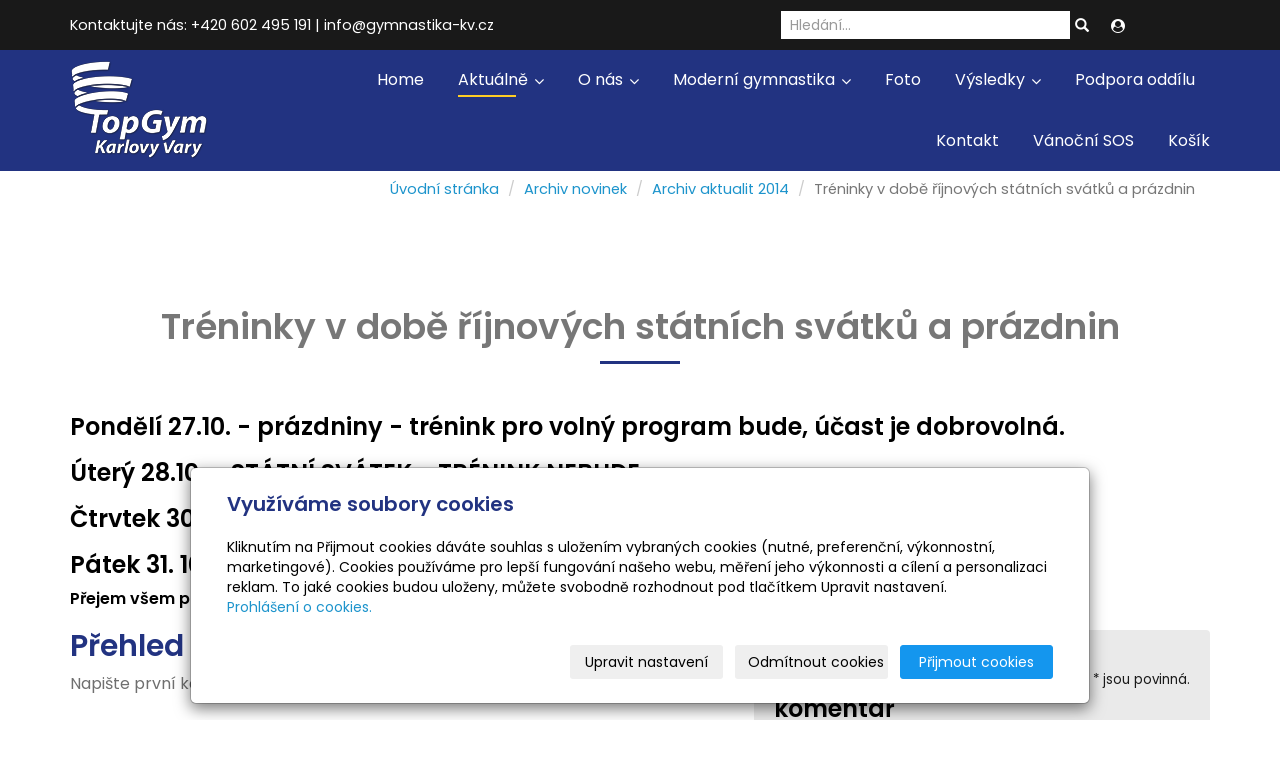

--- FILE ---
content_type: text/html; charset=utf-8
request_url: https://www.gymnastika-kv.cz/inpage/treninky-v-dobe-rijnovych-statnich-svatku-a-prazdnin/
body_size: 14359
content:
<!DOCTYPE html>
<html lang="cs">
<head>
  <meta charset="utf-8">
  <!--[if IEE]>
  <meta http-equiv="X-UA-Compatible" content="IE=edge,chrome=1">
  <![endif]-->
  <meta name="viewport" content="width=device-width, initial-scale=1">
    <meta name="description" content="Tréninky v době říjnových státních svátků a prázdnin">
    <meta name="robots" content="all">
  <meta name="template" content="KYRA">
  <meta name="generator" content="inPage">
      <meta name="copyright" content="TopGym Karlovy Vary, z.s.">
  <meta name="author" content="TopGym Karlovy Vary, z.s.">
  
      <meta property="og:title" content="Tréninky v době říjnových státních svátků a prázdnin">

    <meta property="og:description" content="Tréninky v době říjnových státních svátků a prázdnin">

<meta property="og:type" content="website">
<meta property="og:url" content="https://www.gymnastika-kv.cz/inpage/treninky-v-dobe-rijnovych-statnich-svatku-a-prazdnin/">


    <title>Tréninky v době říjnových státních svátků a prázdnin</title>

      <link rel="shortcut icon" href="https://www.gymnastika-kv.cz/favicon.ico">
    <link rel="apple-touch-icon" href="https://www.gymnastika-kv.cz/favicon.ico" />
  
        <link type="text/css" rel="stylesheet" href="/vendor/fontawesome-4.7/css/font-awesome.min.css">
  <link type="text/css" rel="stylesheet" media="screen" href="/vendor/blueimp-gallery/css/blueimp-gallery.min.css">
  <link type="text/css" rel="stylesheet" media="screen" href="/vendor/blueimp-bootstrap-image-gallery/css/bootstrap-image-gallery.min.css">
  <link type="text/css" rel="stylesheet" media="screen" href="/vendor/bootstrap-3.4/dist/css/bootstrap.min.css">
  <link rel="stylesheet" type="text/css" media="screen" href="/vendor/slick-carousel/slick/slick.css">
  <link rel="stylesheet" type="text/css" media="screen" href="/vendor/slick-carousel/slick/slick-theme.css">

      <link rel="stylesheet" type="text/css" media="screen" href="/assets/theme19/css/main.css?v=20210103">
  <link rel="stylesheet" type="text/css" media="screen" href="/assets/filter-colors.css?v=20210103">
  <link rel="stylesheet" type="text/css" media="screen" href="/assets/sections.css?v=20210103">
  <link rel="stylesheet" type="text/css" media="screen" href="/assets/theme19/sections.css?v=20210103">

  <link rel="stylesheet" type="text/css" media="screen" href="/styl/1/">

  
  
  <link rel="stylesheet" type="text/css" media="print" href="/styl/2/">

      <link rel="stylesheet" type="text/css" media="screen" href="/styl/3/">
  
  <script type="text/javascript" src="/vendor/jquery/dist/jquery.min.js"></script>
  <script type="text/javascript" src="/vendor/jquery-placeholder/jquery.placeholder.min.js"></script>
  <script type="text/javascript" src="/vendor/bootstrap-3.4/dist/js/bootstrap.min.js"></script>
  <script type="text/javascript" src="/vendor/blueimp-gallery/js/jquery.blueimp-gallery.min.js"></script>
  <script type="text/javascript" src="/vendor/blueimp-bootstrap-image-gallery/js/bootstrap-image-gallery.min.js"></script>
  <script type="text/javascript" src="/vendor/slick-carousel/slick/slick.min.js"></script>
  <script type="text/javascript" src="/vendor/images-loaded/imagesloaded.pkgd.min.js"></script>
  <script type="text/javascript" src="/vendor/magic-grid/dist/magic-grid.min.js"></script>

  <script type="text/javascript" src="/assets/theme19/js/main.js?v=20210103"></script>
  <script type="text/javascript" src="/assets/js/magicgrid.js?v=20220517"></script>
  <script type="text/javascript" src="/assets/js/dynamic.js?v=20220131"></script>

              <link href="/assets/cookies/css/main-3.4.css" rel="stylesheet" type="text/css" media="screen">
    
    <script src="/assets/cookies/js/main.js?v=20210103"></script>

    <script type="text/javascript">
        window.ca = JSON.parse('{"necessary":1,"functional":0,"performance":0,"marketing":0}');
    </script>
        
    <script>
    window.dataLayer = window.dataLayer || [];
    function gtag(){dataLayer.push(arguments);}

    gtag('consent', 'default', {
        'analytics_storage': 'denied',
        'ad_storage': 'denied',
        'ad_user_data': 'denied',
        'ad_personalization': 'denied'
    });

    gtag('js', new Date());
</script>


            </head>
<body id="article-211076" class="frontend template19 article-detail rubric-18122 rubric-54744">
  

  
  <header>
    <div id="top-ribbon">
      <div class="container">
                <span id="contactus" class="hidden-xs ">
                    Kontaktujte nás:                      +420 602 495 191                              |
                                info@gymnastika-kv.cz                  </span>
                        <div id="search-bar" class="">
                    <form class="hidden-xs hidden-sm" id="form-search" method="post" action="/vyhledavani/">
            <input name="q" type="text" class="form-control" placeholder="Hledání...">
            <button type="submit" class="btn btn-danger btn-s" title="Hledat">
              <span class="glyphicon glyphicon-search" aria-hidden="true"></span>
            </button>
          </form>
          <button class="hidden-md hidden-lg btn btn-danger btn-s sm-search" title="Hledat">
            <span class="glyphicon glyphicon-search" aria-hidden="true"></span>
          </button>
        </div>
        
                    <div class="contactus_account">
                <button type="button" class="btn btn-danger" data-toggle="modal" data-target="#userModal" title="Uživatelský účet">
                    <i class="fa fa-user-circle" aria-hidden="true"></i>
                </button>
            </div>
        
                <div id="basket" class="">
            <div class="form-group">
    <div class="input-group">
        <div id="cartsum">
      <span class="pad">
                      0 Kč            </span>
        </div>
        <div class="input-group-btn">
            <a class="btn btn-danger icon nav-icon-btn" href="/kosik/"
               title="Košík">
                <span class="glyphicon glyphicon-shopping-cart" aria-hidden="true"></span>
                            </a>
        </div>
    </div>
</div>        </div>
              </div>
    </div>
    <div id="sm-search">
      <button type="button" class="close">x</button>
      <form id="small-search" method="post" action="/vyhledavani/">
        <input name="q" type="text" class="form-control" placeholder="Hledání...">
        <button type="submit" class="btn btn-danger btn-lg" title="Hledat">
          <span class="glyphicon glyphicon-search" aria-hidden="true"></span> Hledat        </button>
      </form>
    </div>
    <nav class="navbar navbar-default">
      <div class="container">
                                          <div class="logo ">
                                            <a title="Moderní gymnastika TopGym Karlovy Vary" href="/">
                          <img src="/obrazek/3/logo-topgym-white-png/" alt="Moderní gymnastika TopGym Karlovy Vary">
                      </a>
                  </div>
                                <div class="navbar-header">
          <button class="navbar-toggle collapsed" aria-controls="navbar" data-target="#navbar" data-toggle="collapse" type="button">
            <span class="sr-only">Menu</span>
            <span class="icon-bar"></span>
            <span class="icon-bar"></span>
            <span class="icon-bar"></span>
          </button>
        </div>
        <div id="navbar" class="collapse navbar-collapse " role="navigation" aria-expanded="true" style="">
                    <ul class="nav navbar-nav">
                        <li role="presentation" id="menu-item-102884">
                            <a href="/">Home</a>
                          </li>
                        <li role="presentation" id="menu-item-367598" class="dropdown active">
                            <a href="/rubrika/aktualne/" class="dropdown-toggle" data-toggle="dropdown">
                  Aktuálně <span class="caret"></span>
              </a>
              <ul class="dropdown-menu level2 v" role="menu">
                <li class="container">
                  <ul>
                                        <li id="submenu-item-367597">
                      <a href="/rubrika/novinky/">Novinky</a>
                    </li>
                                        <li id="submenu-item-367599">
                      <a href="/rubrika/akce-a-zavody/">Kalendář akcí a závodů</a>
                    </li>
                                        <li id="submenu-item-367600" class="active">
                      <a href="/rubrika/archiv-novinek/">Archiv novinek</a>
                    </li>
                                        <li id="submenu-item-367601">
                      <a href="/rubrika/archiv-akci-a-zavodu/">Archiv akcí a závodů</a>
                    </li>
                                      </ul>
                </li>
              </ul>
                          </li>
                        <li role="presentation" id="menu-item-225769" class="dropdown">
                            <a href="/rubrika/sportovni-klub-moderni-gymnastiky/" class="dropdown-toggle" data-toggle="dropdown">
                  O nás <span class="caret"></span>
              </a>
              <ul class="dropdown-menu level2 v" role="menu">
                <li class="container">
                  <ul>
                                        <li id="submenu-item-226756">
                      <a href="/inpage/profil-sportovniho-klubu-moderni-gymnastiky-top-gym-karlovy-vary/">Profil oddílu</a>
                    </li>
                                        <li id="submenu-item-225771">
                      <a href="/inpage/treninkovy-program/">Tréninkový program</a>
                    </li>
                                        <li id="submenu-item-225901">
                      <a href="/inpage/treneri-a-funkcionari-sportovniho-klubu/">Trenéři a funkcionáři sportovního klubu</a>
                    </li>
                                        <li id="submenu-item-225772">
                      <a href="/inpage/cile-sportovniho-klubu/">Cíle sportovního klubu</a>
                    </li>
                                        <li id="submenu-item-225773">
                      <a href="/inpage/historie-sportovniho-klubu-moderni-gymnastiky/">Historie odílu</a>
                    </li>
                                        <li id="submenu-item-225770">
                      <a href="/rubrika/ohlasy-v-mediich/">Ohlasy v médiích</a>
                    </li>
                                        <li id="submenu-item-443487">
                      <a href="/slozka/stanovy-spolku/">Stanovy spolku</a>
                    </li>
                                      </ul>
                </li>
              </ul>
                          </li>
                        <li role="presentation" id="menu-item-367779" class="dropdown">
                            <a href="/rubrika/moderni-gymnastika/" class="dropdown-toggle" data-toggle="dropdown">
                  Moderní gymnastika <span class="caret"></span>
              </a>
              <ul class="dropdown-menu level2 v" role="menu">
                <li class="container">
                  <ul>
                                        <li id="submenu-item-367780">
                      <a href="/inpage/moderni-gymnastika-439/">Co je moderní gymnastika</a>
                    </li>
                                        <li id="submenu-item-367781">
                      <a href="/inpage/co-vas-ceka-na-moderni-gymnastice/">Co vás čeká na moderní gymnastice</a>
                    </li>
                                        <li id="submenu-item-367879">
                      <a href="/inpage/treninky-moderni-gymnastiky/">Tréninky moderní gymnastiky</a>
                    </li>
                                        <li id="submenu-item-367880">
                      <a href="/inpage/pro-rodice/">Informace pro rodiče</a>
                    </li>
                                        <li id="submenu-item-367881">
                      <a href="/inpage/nabor-moderni-gymnastiky/">Nábor moderní gymnastiky</a>
                    </li>
                                      </ul>
                </li>
              </ul>
                          </li>
                        <li role="presentation" id="menu-item-106119">
                            <a href="/fotogalerie/foto-moderni-gymnastiky-top-gym-karlovy-vary/">Foto</a>
                          </li>
                        <li role="presentation" id="menu-item-106097" class="dropdown">
                            <a href="/rubrika/vysledky/" class="dropdown-toggle" data-toggle="dropdown">
                  Výsledky <span class="caret"></span>
              </a>
              <ul class="dropdown-menu level2 v" role="menu">
                <li class="container">
                  <ul>
                                        <li id="submenu-item-225759">
                      <a href="/inpage/uspechy-oddilu/">Úspěchy oddílu</a>
                    </li>
                                        <li id="submenu-item-225758">
                      <a href="/inpage/nejlepsi-vysledky/">Nejlepší výsledky</a>
                    </li>
                                        <li id="submenu-item-312297">
                      <a href="/rubrika/archiv-vysledku-2016/">Archiv výsledků 2016</a>
                    </li>
                                        <li id="submenu-item-271091">
                      <a href="/rubrika/archiv-vysledku-2015/">Archiv výsledků 2015</a>
                    </li>
                                        <li id="submenu-item-225760">
                      <a href="/rubrika/archiv-vysledku-2014/">Archiv výsledků 2014</a>
                    </li>
                                        <li id="submenu-item-225761">
                      <a href="/rubrika/archiv-vysledku-2013/">Archiv výsledků 2013</a>
                    </li>
                                        <li id="submenu-item-225762">
                      <a href="/rubrika/archiv-vysledku-2012/">Archiv výsledků 2012</a>
                    </li>
                                      </ul>
                </li>
              </ul>
                          </li>
                        <li role="presentation" id="menu-item-225775">
                            <a href="/inpage/cile-oddilu-moderni-gymnastiky-811/">Podpora oddílu</a>
                          </li>
                        <li role="presentation" id="menu-item-225746">
                            <a href="/inpage/kontakt/">Kontakt</a>
                          </li>
                        <li role="presentation" id="menu-item-443878">
                            <a href="/kategorie/vstupenky/">Vánoční SOS</a>
                          </li>
                        <li role="presentation" id="menu-item-426779">
                            <a href="/kosik/">Košík</a>
                          </li>
                      </ul>
        </div>
      </div>
    </nav>
  </header>

              <div id="own-motive" class="">
                        <div id="carousel-example-generic" class="carousel slide" data-ride="carousel">
  <!-- Stránkování -->
  <ol class="carousel-indicators">
    <li data-target="#carousel-example-generic" data-slide-to="0" class="active"></li>
    <li data-target="#carousel-example-generic" data-slide-to="1"></li>
    <li data-target="#carousel-example-generic" data-slide-to="2"></li>
    <li data-target="#carousel-example-generic" data-slide-to="3"></li>
    <li data-target="#carousel-example-generic" data-slide-to="4"></li>
    <li data-target="#carousel-example-generic" data-slide-to="5"></li>
    <li data-target="#carousel-example-generic" data-slide-to="6"></li>
  </ol>

  <!-- Bloky s obrázky -->
  <div class="carousel-inner" role="listbox">


  <!-- 

    <div class="item active" align="center">
      <img src="/obrazek/3/slide-nabor-202509-jpg/" alt="Nábor moderní gymnastiky">
      <div class="carousel-caption">
        <h3>Nábor moderní gymnastiky 2026</h3>             
        <p>Přijďte se podívat 30. 8. na Festival Sportů nebo si vyberte některý z náborových dnů v září</p>
        <p style="text-align: center;"><a class="btn btn-primary" href="https://www.gymnastika-kv.cz/inpage/nabor-moderni-gymnastiky/">MÁM ZÁJEM</a></p>
      </div>
    </div>

 

   <div class="item" align="center">
      <img src="/obrazek/3/slide-vanocni-jpg/" alt="Vánoční SOS Rhythmic Gala 2024">
      <div class="carousel-caption">
        <h3>52 600 Kč vybráno</h3></a>    
        <p><strong>díky Benefiční exhibici TopGym 2024 na finanční podporu SOS dětské vesničky Doubí</strong></p>
        <p>Děkujeme všem, kteří přispěli!</p>
      </div>
    </div>

    <div class="item active" align="center">
      <img src="/obrazek/3/slide-gala-2025-jpg/" alt="Vánoční SOS rhythmic gala 2025">
      <div class="carousel-caption">
        <h3>VÁNOČNÍ SOS RHYTHMIC GYMNASTICS GALA 2025</h3></a>    
        <p>benefiční exhibice na finanční podporu SOS dětské vesničky</p>
        <p style="text-align: center;"><a class="btn btn-primary" href="https://connect.boomevents.org/cs/event/sos2025" target="_blank">VSTUPENKY</a></p>
      </div>
    </div>


    <div class="item" align="center">
      <img src="/obrazek/3/slide-festival-sportu-2-jpg/" alt="Vyzkoušejte MODERNÍ GYMNASTIKU na Festivalu sportů">
      <div class="carousel-caption">
        <h3>Vyzkoušejte MODERNÍ GYMNASTIKU na Festivalu sportů</h3></a>    
        <p>v sobotu 31. srpna v KV Areně</p>
        <p>Hala míčovýh sportů od 10 do 18 hodin</p>
      </div>
    </div>
-->



    <div class="item active" align="center">
      <img src="/obrazek/3/slide-nabor-202601-jpg/" alt="Nábor moderní gymnastiky">
      <div class="carousel-caption">
        <h3>Nábor moderní gymnastiky 2026</h3>             
        <p>Doplňující nábor pro nové nadšené moderní gymnastky</p>
        <p style="text-align: center;"><a class="btn btn-primary" href="https://www.gymnastika-kv.cz/inpage/nabor-moderni-gymnastiky/">MÁM ZÁJEM</a></p>
      </div>
    </div>



    <div class="item" align="center">
      <img src="/obrazek/3/slide-bara-nella-hq-jpg/" alt="Mistryně ČR v kategorii dvojic a trojic">
      <div class="carousel-caption">
        <h3>Mistryně České republiky Barbora Laslopová a Nelly Kozlova</h3></a>    
        <p>skladeb dvojic a trojic v kategorii naděje nejmladší za rok 2022</p>
      </div>
    </div>


    <div class="item" align="center">
      <img src="/obrazek/3/slide-samareva-hq-jpg/" alt="Mistryně ČR v kategorii juniorky B - Alisa Samareva">
      <div class="carousel-caption">
        <h3>Mistryně České republiky Alisa Samareva</h3></a>    
        <p>v kategorii juniorky B za rok 2021</p>
      </div>
    </div>

    <div class="item" align="center">
      <img src="/obrazek/3/slide-halloween-hq-jpg/" alt="Společná skladba Halloween">
      <div class="carousel-caption">
        <h3>Třetí místo na MČR ve společných skladbách nadějí nejmladších</h3></a>    
        <p>Beáta Bašistová, Vanesa Pšeničková, Barbora Šedá a Daniela Yakimets</p>
      </div>
    </div>

    <div class="item" align="center">
      <img src="/obrazek/3/slide-bernatova-hq-jpg/" alt="Kristina Bernatová">
      <div class="carousel-caption">
        <h3>Medailistka mistrovství ČR Kristina Bernatová</h3>             
        <p>na MČR 2021 seniorek B obsadila třetí místo v sestavě s míčem</p>
      </div>
    </div>

    <div class="item" align="center">
      <img src="/obrazek/3/slide-mcr-seniorky-hq-jpg/" alt="Třetí místo na MČR ve skladbách dvojic/trojic">
      <div class="carousel-caption">
        <h3>Třetí místo na MČR ve skladbách dvojic/trojic</h3>             
        <p>vybojovala naše seniorská dvojice Anna Špičková a Kristina Bernatová</p>
      </div>
    </div>

  <!-- ZÁLOHA 

-->


  </div>

  <!-- Šipky -->
  <a class="left carousel-control" href="#carousel-example-generic" role="button" data-slide="prev">
    <span class="glyphicon glyphicon-chevron-left" aria-hidden="true"></span>
    <span class="sr-only">Previous</span>
  </a>
  <a class="right carousel-control" href="#carousel-example-generic" role="button" data-slide="next">
    <span class="glyphicon glyphicon-chevron-right" aria-hidden="true"></span>
    <span class="sr-only">Next</span>
  </a>
</div>        </div>
      
     
      <div class="container">
                <div class="">
                            <ol id="breadcrumb" class="breadcrumb">
        <li><a href="/">Úvodní stránka</a></li>
                                    <li><a href="/rubrika/archiv-novinek/">Archiv novinek</a></li>
                        <li><a href="/rubrika/archiv-aktualit-2014/">Archiv aktualit 2014</a></li>
                <li class="active">Tréninky v době říjnových státních svátků a prázdnin</li>
    </ol>
        </div>
       
        <div class="row row-flex" id="content">
            

            <main class="col-xs-12 col-md-9">
                <div id="mainContent"
    >

    <div class="">
                        <h1>Tréninky v době říjnových státních svátků a prázdnin</h1>
<h3>Pondělí 27.10. - prázdniny - trénink pro volný program bude, účast je dobrovolná.</h3>
<h3>Úterý 28.10. - STÁTNÍ SVÁTEK - TRÉNINK NEBUDE.</h3>
<h3>Čtrvtek 30. 10. -&nbsp;TRÉNINK NEBUDE.</h3>
<h3>Pátek 31. 10. -&nbsp;TRÉNINK NEBUDE.</h3>
<p><strong>Přejem všem příjemně strávené dny volna!</strong></p>    </div>

    
    
            <div class="signat ">
                                            </div>
    </div>

<a id="comments"></a>

<div class="">
    
                                                        <div class="sticky">
    <div class="panel panel-primary comms">

        <div class="panel-heading">
            <span class="aster">Pole s hvězdičkou * jsou povinná.</span>
            <h3 class="panel-title">Přidat komentář</h3>
        </div>

        <div class="panel-body">
            <form action="" method="post" class="form-horizontal" enctype="multipart/form-data">

                <div class="form-group required">
                    <div class="col-sm-8">
                                                    <input type="text" name="author" id="author" value="" class="form-control text" size="30" maxlength="128" placeholder="*Jméno">                                            </div>
                </div>

                <div class="form-group">
                    <div class="col-sm-8">
                                                    <input type="email" name="email" id="email" value="" class="form-control text" size="30" maxlength="128" placeholder="E-mail">                                            </div>
                </div>

                <div class="form-group required">
                    <div
                        class="col-sm-8"><input type="text" name="title" id="title" value="" class="form-control text" size="30" maxlength="128" placeholder="*Nadpis"></div>
                </div>

                <div class="form-group required">
                    <div
                        class="col-sm-8"><textarea name="body" id="body" class="form-control text" rows="7" cols="45" placeholder="*Zpráva"></textarea></div>
                </div>

                                    <div class="form-group required ">
                                                <div class="col-sm-8">
                            <input type="text" name="captcha_id" id="captcha_id" value="" class="form-control text" size="5" maxlength="5" autocomplete="off" placeholder="*Kontrolní kód">                            <img src="/captcha/16297" id="captcha-img" alt=""/>
                            <input type="hidden" name="token" value="16297" placeholder="*Kontrolní kód" id="token">                        </div>
                    </div>
                
                
                
                <div class="form-group">
                    <div class="col-sm-4">
                    </div>
                    <div class="col-sm-8">
                        <input type="submit" name="submit" id="submit" value="Odeslat" class="btn btn-primary button">                    </div>
                </div>

                <div>
                    <input type="hidden" name="is_comment" value="1" id="is_comment">                                                                <input type="hidden" name="csrf_token" value="51174add1c52758f33d414ceaf3fe6ba" id="csrf_token">                                    </div>

            </form>
        </div>
    </div>
</div>                    
                    <h2 class="subtitle">Přehled komentářů</h2>
            <ul id="list-comments" class="media-list">
                                    Napište první komentář!                            </ul>
            </div>                                <div class="modal fade" id="addBasketModal" tabindex="-1" role="dialog" aria-labelledby="addBasketLabel" aria-hidden="true">
                  <div class="centr">
                    <div class="modal-dialog">
                      <div class="modal-content">
                        <div class="modal-header">
                          <button type="button" class="close" data-dismiss="modal">
                            <span aria-hidden="true">&times;</span>
                            <span class="sr-only">Zavřít</span>
                          </button>
                          <h4 class="modal-title" id="addBasketLabel">Vložení zboží do košíku</h4>
                        </div>
                        <div class="modal-body">
                          <div role="alert" class="alert alert-success">
                            Produkt byl úspěšně vložen do <a href="/kosik/" class="alert-link">košíku</a>                          </div>
                          <div class="row">
                            <div class="col-xs-12 col-sm-6 col-md-6 col-lg-4">
                              <a id="addBasketModalImage" class="link-thumbnail" href=""></a>
                            </div>
                            <div class="col-xs-12 col-sm-6 col-md-6 col-lg-7">
                              <h2 id="addBasketModalTitle" class="subtitle">&nbsp;</h2>
                              <p id="addBasketModalVariant" class="description"></p>
                              <dl class="price">
                                <dd id="addBasketModalPrice"></dd>
                              </dl>
                            </div>
                          </div>
                        </div>
                        <div class="modal-footer">
                          <a class="btn btn-primary" href="/kosik/">
                            Zobrazit košík                          </a>
                          <button type="button" class="btn btn-default" data-dismiss="modal">
                            Zpět do obchodu                          </button>
                        </div>
                      </div>
                    </div>
                  </div>
                </div>
                <div class="modal fade" id="addBasketModalError" tabindex="-1" role="dialog" aria-labelledby="addBasketLabelError" aria-hidden="true">
                  <div class="centr">
                    <div class="modal-dialog">
                      <div class="modal-content">
                        <div class="modal-header">
                          <button type="button" class="close" data-dismiss="modal">
                            <span aria-hidden="true">&times;</span>
                            <span class="sr-only">Zavřít</span>
                          </button>
                          <h4 class="modal-title" id="addBasketLabelError">
                            Vložení zboží do košíku                          </h4>
                        </div>
                        <div class="modal-body">
                          <div role="alert" class="alert alert-danger">
                            Vložení produktu do košíku selhalo                          </div>
                        </div>
                        <div class="modal-footer">
                          <button type="button" class="btn btn-default" data-dismiss="modal">
                            Zpět do obchodu                          </button>
                        </div>
                      </div>
                    </div>
                  </div>
                </div>
                            </main>
        </div>
              </div>

            <div id="separator" class="mod"><div id="panel-custom-1" class="panel panel-primary ">
                <div class="panel-heading">
            <h3 class="panel-title">Carlsbad RG Cup</h3>
        </div>
        <div class="panel-body">
            <p></p>
<p><img src="/obrazek/3/logo-rg-cup-2015-color-png/" width="200" height="130" alt="Logo RG Cup 2015 color.png" style="display: block; margin-left: auto; margin-right: auto;" title="Logo RG Cup 2015 color.png" /></p>
<h4 style="text-align: center;"><span style="color: #001e95;">mezinárodní závody v moderní gymnastice</span></h4>
<h4 style="text-align: center;">V roce 2024 proběhl již 12. ročník.<br />zveme vás na další, opět dvoudenní závod který je předběžně naplánován na <br />6. až 8. června 2025.</h4>
<p style="text-align: center;"><span style="font-size: 10pt;"><span style="font-size: 12pt;"><strong><br />mezinárodní závody Carlsbad RG Cup probíhají za finanční podpory <br /><span style="color: #001e95;"><a href="http://www.mmkv.cz" target="_blank" rel="noopener" style="color: #001e95;">Statutárního město Karlovy Vary</a></span> a <span style="color: #001e95;"><a href="http://www.kr-karlovarsky.cz" target="_blank" rel="noopener" style="color: #001e95;">Karlovarského kraje</a></span></strong></span><br /></span></p>        </div>
    </div></div>
                  <div id="second" class="mod"><div class="container"><div id="panel-custom-2" class="panel panel-primary ">
                <div class="panel-heading">
            <h3 class="panel-title">TOP akce 2024</h3>
        </div>
        <div class="panel-body">
            <p style="text-align: center;"><span style="color: #bf9000;"><span style="color: #000000;"><span style="color: #bf9000;"><strong>7. - 8. června </strong></span>- <b>Carlsbad RG Cup - 12. ročník </b>| KV Arena</span></span></p>
<p style="text-align: center;"><span style="color: #bf9000;"><span style="color: #000000;"><span style="color: #bf9000;"><span style="color: #000000;"><span style="color: #bf9000;"><strong>23. - 28. června </strong></span>- <b>Letní olympiáda dětí a mládeže </b>| České Budějovice</span></span></span></span></p>
<p style="text-align: center;"><span style="color: #bf9000;"><span style="color: #000000;"><span style="color: #bf9000;"><span style="color: #000000;"><span style="color: #bf9000;"><strong>9. června </strong></span>- <b>Master Class s Varvarou Filiou </b>| KV Arena</span></span></span></span></p>
<p style="text-align: center;"><span style="color: #bf9000;"><strong>9. - 18. srpna </strong></span>- <strong>Letní sportovní</strong> <strong>soustředění TopCamp</strong> | Sportovní hala Tachov</p>
<p style="text-align: center;"><span style="color: #bf9000;"><strong>31. srpna - <span style="color: #000000;"><b>Festival SPORTU&deg; 2</b>&nbsp;</span></strong><span style="color: #000000;">|</span><span style="color: #000000;"> <span style="color: #bf9000;"><span style="color: #000000;">KV Arena</span></span></span></span></p>
<p style="text-align: center;"><span style="color: #bf9000;"><strong>10., 17. a 24. září </strong></span>- <b>Nábor do TopGym Karlovy Vary</b> | <span style="color: #bf9000;"><span style="color: #000000;">Hala TC Gejzírpark</span></span></p>
<p style="text-align: center;"></p>        </div>
    </div></div></div>
                  <div id="blog" class="mod"><div class="container"><div id="panel-news" class="panel panel-primary ">
                <div class="panel-heading">
            <h3 class="panel-title">Kalendář akcí a závodů 2024</h3>
        </div>
        <div class="panel-body">
            <ul id="list-panel-news">

                                    
                <li class="">
                                        <div>
                                                <p class="date">
                            <span class="day">01</span>
                            <span class="rest">
                                <span class="cir">
                                    <span class="month">Pro</span>
                                    <span class="year">2024</span>
                                </span>
                            </span>
                        </p>
                        
                        <div class="blog-li">
                            <h4><a href="/inpage/mcr-dt-ss-nnml/">MČR DT + SS NNML</a></h4>

                            
                            <div class="description"><p><span style="background-color: #ffffff; color: #ba372a; font-family: Poppins, sans-serif; font-size: 16px; font-weight: 600;">finální rozpis</span><span style="background-color: #ffffff; color: #ba372a; font-family: Poppins, sans-serif; font-size: 16px; font-weight: 600;">&nbsp;</span><span style="font-family: Poppins, sans-serif; font-size: 16px; font-weight: 600; box-sizing: border-box;">• </span>závodnice: <strong>Orient, Stars, Detectives</strong></p></div>
                        </div>
                    </div>
                </li>
                                    
                <li class="">
                                        <div>
                                                <p class="date">
                            <span class="day">23</span>
                            <span class="rest">
                                <span class="cir">
                                    <span class="month">Lis</span>
                                    <span class="year">2024</span>
                                </span>
                            </span>
                        </p>
                        
                        <div class="blog-li">
                            <h4><a href="/inpage/rycon-cup/">Rycon Cup</a></h4>

                            
                            <div class="description"><p><span style="color: #ba372a;"><strong>finální rozpis <span style="color: #000000;">• </span></strong></span>závodnice: <strong>Queens, Madagascar, Orient, Capone, Stars, Detectives</strong></p></div>
                        </div>
                    </div>
                </li>
                                    
                <li class="">
                                        <div>
                                                <p class="date">
                            <span class="day">16</span>
                            <span class="rest">
                                <span class="cir">
                                    <span class="month">Lis</span>
                                    <span class="year">2024</span>
                                </span>
                            </span>
                        </p>
                        
                        <div class="blog-li">
                            <h4><a href="/inpage/op-ss-a-dt/">OP SS a DT</a></h4>

                            
                            <div class="description"><p><span style="color: #ba372a;"><strong>finální rozpis <span style="color: #000000;">• </span></strong></span>závodnice: <strong>Queens, Madagascar, Orient, Capone, Stars, Detectives</strong></p></div>
                        </div>
                    </div>
                </li>
                                    
                <li class="">
                                        <div>
                                                <p class="date">
                            <span class="day">09</span>
                            <span class="rest">
                                <span class="cir">
                                    <span class="month">Lis</span>
                                    <span class="year">2024</span>
                                </span>
                            </span>
                        </p>
                        
                        <div class="blog-li">
                            <h4><a href="/inpage/slavoj-rg-cup/">Slavoj RG Cup</a></h4>

                            
                            <div class="description"><p><span style="box-sizing: border-box; font-family: Poppins, sans-serif; font-size: 16px; background-color: #ffffff; color: #ba372a;"><span style="box-sizing: border-box; font-weight: 600;">finální rozpis&nbsp;</span></span><span style="box-sizing: border-box; font-family: Poppins, sans-serif; font-size: 16px; background-color: #ffffff;">• </span>závodnice: <strong>Queens, Madagascar, Orient, Capone, Stars, Detectives</strong></p></div>
                        </div>
                    </div>
                </li>
                                    
                <li class="">
                                        <div>
                                                <p class="date">
                            <span class="day">03</span>
                            <span class="rest">
                                <span class="cir">
                                    <span class="month">Lis</span>
                                    <span class="year">2024</span>
                                </span>
                            </span>
                        </p>
                        
                        <div class="blog-li">
                            <h4><a href="/inpage/cena-mesta-chomutova/">Cena města Chomutova</a></h4>

                            
                            <div class="description"><p><strong><span style="color: #ba372a;">finální rozpis</span></strong><span style="box-sizing: border-box; font-family: Poppins, sans-serif; font-size: 16px; background-color: #ffffff; color: #ba372a;"><span style="box-sizing: border-box; font-weight: 600;">&nbsp;</span></span><span style="box-sizing: border-box; font-family: Poppins, sans-serif; font-size: 16px; background-color: #ffffff;">• </span>závodnice: <strong>Queens, Madagascar, Orient, Capone, Stars, Detectives</strong></p></div>
                        </div>
                    </div>
                </li>
                                    
                <li class="">
                                        <div>
                                                <p class="date">
                            <span class="day">26</span>
                            <span class="rest">
                                <span class="cir">
                                    <span class="month">Říj</span>
                                    <span class="year">2024</span>
                                </span>
                            </span>
                        </p>
                        
                        <div class="blog-li">
                            <h4><a href="/inpage/porta-bohemica-cup/">Porta Bohemica Cup</a></h4>

                            
                            <div class="description"><p><span style="color: #ba372a;"><strong>finální rozpis <span style="color: #000000;">• </span></strong></span>závodnice: <strong>Queens, Madagascar, Orient, <span style="text-decoration: line-through;">Capone</span>, Stars, Detectives</strong></p></div>
                        </div>
                    </div>
                </li>
                                    
                <li class="">
                                        <div>
                                                <p class="date">
                            <span class="day">19</span>
                            <span class="rest">
                                <span class="cir">
                                    <span class="month">Říj</span>
                                    <span class="year">2024</span>
                                </span>
                            </span>
                        </p>
                        
                        <div class="blog-li">
                            <h4><a href="/inpage/south-moravia-cup/">South Moravia Cup</a></h4>

                            
                            <div class="description"><p><span style="box-sizing: border-box; font-family: Poppins, sans-serif; font-size: 16px; background-color: #ffffff; color: #ba372a;"><span style="box-sizing: border-box; font-weight: 600;">finální rozpis&nbsp;</span></span><span style="box-sizing: border-box; font-family: Poppins, sans-serif; font-size: 16px; background-color: #ffffff;">• </span>závodnice: <strong>Queens, Madagascar, Orient, Capone, Stars, Detectives</strong></p></div>
                        </div>
                    </div>
                </li>
                                    
                <li class="">
                                        <div>
                                                <p class="date">
                            <span class="day">13</span>
                            <span class="rest">
                                <span class="cir">
                                    <span class="month">Říj</span>
                                    <span class="year">2024</span>
                                </span>
                            </span>
                        </p>
                        
                        <div class="blog-li">
                            <h4><a href="/inpage/o-hradeckou-stuhu-24/">O Hradeckou stuhu</a></h4>

                            
                            <div class="description"><p><span style="box-sizing: border-box; font-family: Poppins, sans-serif; font-size: 16px; background-color: #ffffff; color: #ba372a;"><span style="box-sizing: border-box; font-weight: 600;">finální rozpis </span></span><span style="font-family: Poppins, sans-serif; font-size: 16px; background-color: #ffffff;">• </span>závodnice: <strong>Queens, Madagascar, Orient, Capone, Stars, Detectives</strong></p></div>
                        </div>
                    </div>
                </li>
                                    
                <li class="">
                                        <div>
                                                <p class="date">
                            <span class="day">12</span>
                            <span class="rest">
                                <span class="cir">
                                    <span class="month">Říj</span>
                                    <span class="year">2024</span>
                                </span>
                            </span>
                        </p>
                        
                        <div class="blog-li">
                            <h4><a href="/inpage/plzensky-pohar-a-memorial-j-krocove/">Plzeňský pohár a Memoriál J. Krocové</a></h4>

                            
                            <div class="description"><p><span style="color: #ba372a;"><strong>finální rozpis </strong></span>• závodnice: <strong>Queens, Madagascar, Orient, Capone, Stars, Detectives</strong></p></div>
                        </div>
                    </div>
                </li>
                                    
                <li class="">
                                        <div>
                                                <p class="date">
                            <span class="day">05</span>
                            <span class="rest">
                                <span class="cir">
                                    <span class="month">Říj</span>
                                    <span class="year">2024</span>
                                </span>
                            </span>
                        </p>
                        
                        <div class="blog-li">
                            <h4><a href="/inpage/kontrolni-trenink-ss-a-dt/">Kontrolní trénink SS a DT</a></h4>

                            
                            <div class="description"><p><span style="box-sizing: border-box; font-family: Poppins, sans-serif; font-size: 16px; background-color: #ffffff; color: #ba372a;"><span style="box-sizing: border-box; font-weight: 600;">finální rozpis </span></span><span style="font-family: Poppins, sans-serif; font-size: 16px; background-color: #ffffff;">• </span>závodnice: <strong>Queens, Madagascar, Orient, Capone, Stars, Detectives</strong></p></div>
                        </div>
                    </div>
                </li>
                                    
                <li class="">
                                        <div>
                                                <p class="date">
                            <span class="day">06</span>
                            <span class="rest">
                                <span class="cir">
                                    <span class="month">Zář</span>
                                    <span class="year">2024</span>
                                </span>
                            </span>
                        </p>
                        
                        <div class="blog-li">
                            <h4><a href="/inpage/predbezny-kalendar-zavodu-ss-a-dt/">Předběžný kalendář závodů SS a DT</a></h4>

                            
                            <div class="description"></div>
                        </div>
                    </div>
                </li>
                                    
                <li class="">
                                        <div>
                                                <p class="date">
                            <span class="day">09</span>
                            <span class="rest">
                                <span class="cir">
                                    <span class="month">Čer</span>
                                    <span class="year">2024</span>
                                </span>
                            </span>
                        </p>
                        
                        <div class="blog-li">
                            <h4><a href="/inpage/carlsbad-rg-cup-master-class-s-olympionickou-varvarou-filiou/">Carlsbad RG Cup - Master Class s olympioničkou Varvarou Filiou</a></h4>

                            
                            <div class="description"><p>závodnice:&nbsp;</p></div>
                        </div>
                    </div>
                </li>
                                    
                <li class="">
                                        <div>
                                                <p class="date">
                            <span class="day">08</span>
                            <span class="rest">
                                <span class="cir">
                                    <span class="month">Čer</span>
                                    <span class="year">2024</span>
                                </span>
                            </span>
                        </p>
                        
                        <div class="blog-li">
                            <h4><a href="/inpage/carlsbad-rg-cup-2024-sobota/">Carlsbad RG Cup 2024 - SOBOTA</a></h4>

                            
                            <div class="description"><p>závodnice: <strong>Shcherbyk, Gašpieriková, Ondrová, Škrelji, Bečvářová, Eldarusheva, Filipenko, Dotsenko, Formánková Eliška, Laslopová R., Matějková, Zemianková, Repetska, Sochorová, Žbánková, Bašistová Beáta, Yakimets, Pšeničková Vanesa, Kozlova Nelly, Laslopová B., Kopfstein, Lukas, Negreskul , Mitro, Bendová, Flaksová</strong></p></div>
                        </div>
                    </div>
                </li>
                                    
                <li class="">
                                        <div>
                                                <p class="date">
                            <span class="day">07</span>
                            <span class="rest">
                                <span class="cir">
                                    <span class="month">Čer</span>
                                    <span class="year">2024</span>
                                </span>
                            </span>
                        </p>
                        
                        <div class="blog-li">
                            <h4><a href="/inpage/carlsbad-rg-cup-2024-patek/">Carlsbad RG Cup 2024 - PÁTEK</a></h4>

                            
                            <div class="description"><p>závodnice: <strong>Bašistová, Yakimets, Pšeničková, Kozlova, Laslopová, Kopfstein, Zyma, Lukas, Negreskul, Mitro, Bendová, Flaksová</strong></p></div>
                        </div>
                    </div>
                </li>
                                    
                <li class="">
                                        <div>
                                                <p class="date">
                            <span class="day">01</span>
                            <span class="rest">
                                <span class="cir">
                                    <span class="month">Čer</span>
                                    <span class="year">2024</span>
                                </span>
                            </span>
                        </p>
                        
                        <div class="blog-li">
                            <h4><a href="/inpage/mcr-jun-a/">MČR JUN A</a></h4>

                            
                            <div class="description"><p>Závodnice: <strong>Kopfstein</strong></p></div>
                        </div>
                    </div>
                </li>
                                    
                <li class="">
                                        <div>
                                                <p class="date">
                            <span class="day">26</span>
                            <span class="rest">
                                <span class="cir">
                                    <span class="month">Kvě</span>
                                    <span class="year">2024</span>
                                </span>
                            </span>
                        </p>
                        
                        <div class="blog-li">
                            <h4><a href="/inpage/mcr-nst-a-2024/">MČR NST A</a></h4>

                            
                            <div class="description"><p><span style="color: #ba372a;"><strong>finální rozpis </strong></span>Závodnice: <strong>Kozlova, Laslopová</strong></p></div>
                        </div>
                    </div>
                </li>
                                    
                <li class="">
                                        <div>
                                                <p class="date">
                            <span class="day">25</span>
                            <span class="rest">
                                <span class="cir">
                                    <span class="month">Kvě</span>
                                    <span class="year">2024</span>
                                </span>
                            </span>
                        </p>
                        
                        <div class="blog-li">
                            <h4><a href="/inpage/mcr-nml-a-912/">MČR NML A</a></h4>

                            
                            <div class="description"><p><strong><span style="color: #ba372a;">finální rozpis</span></strong> Závodnice: <strong>Yakimets, Pšeničková, Bašistová</strong></p></div>
                        </div>
                    </div>
                </li>
                                    
                <li class="">
                                        <div>
                                                <p class="date">
                            <span class="day">18</span>
                            <span class="rest">
                                <span class="cir">
                                    <span class="month">Kvě</span>
                                    <span class="year">2024</span>
                                </span>
                            </span>
                        </p>
                        
                        <div class="blog-li">
                            <h4><a href="/inpage/hostivar-cup-2024/">Hostivař Cup 2024</a></h4>

                            
                            <div class="description"><p><strong><span style="color: #ba372a;">finální rozpis </span></strong>závodnice: <b>Yakimets, Pšeničková, Bašistová, Kozlova, Laslopová, Kopfstein</b></p></div>
                        </div>
                    </div>
                </li>
                                    
                <li class="">
                                        <div>
                                                <p class="date">
                            <span class="day">04</span>
                            <span class="rest">
                                <span class="cir">
                                    <span class="month">Kvě</span>
                                    <span class="year">2024</span>
                                </span>
                            </span>
                        </p>
                        
                        <div class="blog-li">
                            <h4><a href="/inpage/milevsky-poharek-2024/">Milevský pohárek 2024</a></h4>

                            
                            <div class="description"><p><span style="color: #ba372a;"><strong>finální rozpis </strong></span>závodnice: <strong>Eldarusheva, Filipenko, Bečvářová, <span style="text-decoration: line-through;">Zemianková,</span> </strong><strong>Laslopová R., Žbánková, Yakimets, Pšeničková, Bašistová, Bendová, </strong><strong>Laslopová B., Kopfstein</strong></p></div>
                        </div>
                    </div>
                </li>
                                    
                <li class="">
                                        <div>
                                                <p class="date">
                            <span class="day">28</span>
                            <span class="rest">
                                <span class="cir">
                                    <span class="month">Dub</span>
                                    <span class="year">2024</span>
                                </span>
                            </span>
                        </p>
                        
                        <div class="blog-li">
                            <h4><a href="/inpage/oblastni-prebor-vp-nedele-215/">Oblastní přebor VP - NEDĚLE</a></h4>

                            
                            <div class="description"><p><strong><span style="color: #ba372a;">finální rozpis </span></strong>závodnice:&nbsp;<strong>Bendová, Laslopová B., Kozlova, Samarska, Flaksová, Kopfstein, Orlová</strong></p></div>
                        </div>
                    </div>
                </li>
                                    
                <li class="">
                                        <div>
                                                <p class="date">
                            <span class="day">27</span>
                            <span class="rest">
                                <span class="cir">
                                    <span class="month">Dub</span>
                                    <span class="year">2024</span>
                                </span>
                            </span>
                        </p>
                        
                        <div class="blog-li">
                            <h4><a href="/inpage/oblastni-prebor-vp-sobota-745/">Oblastní přebor VP - SOBOTA</a></h4>

                            
                            <div class="description"><p><strong><span style="color: #ba372a;">finální rozpis </span></strong>závodnice:&nbsp;<strong>Shcherbyk, Ondrová, Gašpieriková, Škrelji, Bečvářová, Eldarusheva, Filipenko, Formánková, Matějková, Dotsenko, Laslopová R., Zemianková, Žbánková, Sochorová, Repetska, Lukas, Negreskul, Mitro</strong></p></div>
                        </div>
                    </div>
                </li>
                                    
                <li class="">
                                        <div>
                                                <p class="date">
                            <span class="day">21</span>
                            <span class="rest">
                                <span class="cir">
                                    <span class="month">Dub</span>
                                    <span class="year">2024</span>
                                </span>
                            </span>
                        </p>
                        
                        <div class="blog-li">
                            <h4><a href="/inpage/chomutovsky-pohar-2024-nedele/">Chomutovský pohár 2024 - NEDĚLE</a></h4>

                            
                            <div class="description"><p><span style="font-family: Poppins, sans-serif; font-size: 16px; background-color: #ffffff;"><span style="color: #ba372a;"><strong>finální rozpis </strong></span>závodnice:<b>Negreskul, Lukas, <span style="text-decoration: line-through;">Kmeť, Motlová</span>, Mitro, Bendová, Samarska, Flaksová, Orlová, Pšeničková, Yakimets, Kozlova, Laslopová B.</b></span></p></div>
                        </div>
                    </div>
                </li>
                                    
                <li class="">
                                        <div>
                                                <p class="date">
                            <span class="day">20</span>
                            <span class="rest">
                                <span class="cir">
                                    <span class="month">Dub</span>
                                    <span class="year">2024</span>
                                </span>
                            </span>
                        </p>
                        
                        <div class="blog-li">
                            <h4><a href="/inpage/chomutovsky-pohar-2024-sobota/">Chomutovský pohár 2024 - SOBOTA</a></h4>

                            
                            <div class="description"><p><span style="font-family: Poppins, sans-serif; font-size: 16px; background-color: #ffffff;"><strong><span style="color: #ba372a;">finální rozpis </span></strong>závodnice:<b>Shcherbyk, Ondrová, Škrelji, Gašpieriková, Filipenko, Eldarusheva, Bečvářová, Dotsenko, Formánková, Matějková, Zemianková, Laslopová R., Repetska, Žbánková, Sochorová</b></span></p></div>
                        </div>
                    </div>
                </li>
                                    
                <li class="">
                                        <div>
                                                <p class="date">
                            <span class="day">14</span>
                            <span class="rest">
                                <span class="cir">
                                    <span class="month">Dub</span>
                                    <span class="year">2024</span>
                                </span>
                            </span>
                        </p>
                        
                        <div class="blog-li">
                            <h4><a href="/inpage/ajur-cup-2024/">AJUR Cup 2024</a></h4>

                            
                            <div class="description"><p><span style="color: #ba372a;"><strong>finální rozpis </strong></span>závodnice:<strong> Shcherbyk, </strong><b>Bečvářová, Gašpieriková, Ondrová Denisa, Zemianková, Matějková, Formánková, Žbánková, Yakimets, Pšeničková, Bašistová, Bendová, Kopfstein, <span style="text-decoration: line-through;">Orlová</span></b></p></div>
                        </div>
                    </div>
                </li>
                                    
                <li class="">
                                        <div>
                                                <p class="date">
                            <span class="day">14</span>
                            <span class="rest">
                                <span class="cir">
                                    <span class="month">Dub</span>
                                    <span class="year">2024</span>
                                </span>
                            </span>
                        </p>
                        
                        <div class="blog-li">
                            <h4><a href="/inpage/upreal-cup-2024/">UPREAL Cup 2024</a></h4>

                            
                            <div class="description"><p><span style="color: #ba372a;"><strong>finální rozpis </strong></span>závodnice:<strong> Eldarusheva, Filipenko, Laslopová R., Sochorová, <span style="text-decoration: line-through;">Lukas</span>, Mitro, Negreskul, Laslopová B., Kozlova, <span style="text-decoration: line-through;">Samarska</span>, Flaksová</strong></p></div>
                        </div>
                    </div>
                </li>
                                    
                <li class="">
                                        <div>
                                                <p class="date">
                            <span class="day">06</span>
                            <span class="rest">
                                <span class="cir">
                                    <span class="month">Dub</span>
                                    <span class="year">2024</span>
                                </span>
                            </span>
                        </p>
                        
                        <div class="blog-li">
                            <h4><a href="/inpage/rg-cup-hradec-kralove-162/">RG Cup Hradec Králové</a></h4>

                            
                            <div class="description"><p><span style="font-family: Poppins, sans-serif; font-size: 16px; background-color: #ffffff;"><span style="color: #ba372a;"><strong>finální rozpis</strong></span> Závodnice: </span><span style="box-sizing: border-box; font-weight: 600; font-family: Poppins, sans-serif; font-size: 16px; background-color: #ffffff;">Bečvářová, Eldarusheva, Filkipenko, Laslopová R., Zemianková, Bašistová, Laslopová B., Kopfstein</span></p></div>
                        </div>
                    </div>
                </li>
                                    
                <li class="">
                                        <div>
                                                <p class="date">
                            <span class="day">23</span>
                            <span class="rest">
                                <span class="cir">
                                    <span class="month">Bře</span>
                                    <span class="year">2024</span>
                                </span>
                            </span>
                        </p>
                        
                        <div class="blog-li">
                            <h4><a href="/inpage/ustecky-pohar-2024/">Ústecký pohár 2024</a></h4>

                            
                            <div class="description"><p><span style="color: #ba372a;"><strong>finální rozpis </strong></span>závodnice: <strong><span style="text-decoration: line-through;">Pšeničková</span>, Yakimets, Lukas, Kozlova, Laslopová B., Bendová, Samarska, <span style="text-decoration: line-through;">Flaksová</span>, Orlová</strong></p></div>
                        </div>
                    </div>
                </li>
                                    
                <li class="">
                                        <div>
                                                <p class="date">
                            <span class="day">09</span>
                            <span class="rest">
                                <span class="cir">
                                    <span class="month">Bře</span>
                                    <span class="year">2024</span>
                                </span>
                            </span>
                        </p>
                        
                        <div class="blog-li">
                            <h4><a href="/inpage/dream-cup-2024/">Dream Cup 2024</a></h4>

                            
                            <div class="description"><p><span style="font-family: Poppins, sans-serif; font-size: 16px; background-color: #ffffff;"><span style="color: #e03e2d;">finální rozpis</span> závodnice:</span><span style="box-sizing: border-box; font-weight: 600; font-family: Poppins, sans-serif; font-size: 16px; background-color: #ffffff;"> Bečvářová, Filipenko, Zemianková, <span style="text-decoration: line-through;">Mitro</span>, Negreskul, Bendová, Samarska, Flaksová, Kozlova, Kopfstein</span></p></div>
                        </div>
                    </div>
                </li>
                                    
                <li class="">
                                        <div>
                                                <p class="date">
                            <span class="day">02</span>
                            <span class="rest">
                                <span class="cir">
                                    <span class="month">Bře</span>
                                    <span class="year">2024</span>
                                </span>
                            </span>
                        </p>
                        
                        <div class="blog-li">
                            <h4><a href="/inpage/milevsky-pohar-2022-378-879/">Milevský pohár 2024</a></h4>

                            
                            <div class="description"><p><span style="color: #e03e2d;">finální rozpis</span> závodnice: <strong>Eldarusheva, </strong><strong>Laslopová R., Žbánková, Yakimets, Pšeničková, Bašistová, </strong><strong>Laslopová B., Kopfstein</strong></p></div>
                        </div>
                    </div>
                </li>
                                    
                <li class="">
                                        <div>
                                                <p class="date">
                            <span class="day">24</span>
                            <span class="rest">
                                <span class="cir">
                                    <span class="month">Úno</span>
                                    <span class="year">2024</span>
                                </span>
                            </span>
                        </p>
                        
                        <div class="blog-li">
                            <h4><a href="/inpage/oddilovy-zavod-2024/">Karlovarský lázeňáček  2024</a></h4>

                            
                            <div class="description"><p>závodnice:<strong> Všechny závodnice</strong></p></div>
                        </div>
                    </div>
                </li>
                                    
                <li class="">
                                        <div>
                                                <p class="date">
                            <span class="day">18</span>
                            <span class="rest">
                                <span class="cir">
                                    <span class="month">Pro</span>
                                    <span class="year">2023</span>
                                </span>
                            </span>
                        </p>
                        
                        <div class="blog-li">
                            <h4><a href="/inpage/predbezny-kalendar-zavodu-973/">Předběžný kalendář závodů</a></h4>

                            
                            <div class="description"></div>
                        </div>
                    </div>
                </li>
                                    
                <li class="">
                                        <div>
                                                <p class="date">
                            <span class="day">15</span>
                            <span class="rest">
                                <span class="cir">
                                    <span class="month">Pro</span>
                                    <span class="year">2023</span>
                                </span>
                            </span>
                        </p>
                        
                        <div class="blog-li">
                            <h4><a href="/inpage/rozdeleni-gymnastek-161/">Rozdělení gymnastek</a></h4>

                            
                            <div class="description"></div>
                        </div>
                    </div>
                </li>
                
            </ul>
            <p class="more">
                <a href="/rubrika/kalendar-akci-a-zavodu-2024/">Archív</a>
            </p>
        </div>
    </div></div></div>
            
  <footer>
        <div class="container">
                <div id="footer-contact" class="col-lg-3 ">
                        <h3>Kontakty</h3>
            <div class="row">
                <div class="col-xs-12">
                    <ul class="list-footer-address">
                                                    <li>
                                <i class="fa fa-fw text-primary fa-home"></i>
                                TopGym Karlovy Vary, z.s.<br>
                                tréninky: 
<br />Hala FC Slávia, Polská
<br />TC Gejzírpark, Slovenská
<br />sídlo (korespondenční):<br />Na Stezce 219/12, Karlovy Vary 360 04                            </li>
                                                                                            </ul>
                </div>
                <div class="col-xs-12">
                    <ul class="list-footer-address">
                                                    <li>
                                <i class="fa fa-fw text-primary fa-envelope"></i> info@gymnastika-kv.cz                            </li>
                                                                                                    <li>
                                <i class="fa fa-fw text-primary fa-phone"></i> +420 602 495 191                            </li>
                                                                                                                        
                                            </ul>
                </div>
            </div>
          </div>
      
                <div id="favorite-links" class="mod col-lg-3">
              <div id="panel-favourites" class="panel panel-primary ">
                <div class="panel-heading">
          <h3 class="panel-title">Oblíbené odkazy</h3>
        </div>
        <div class="panel-body">
          <ul id="list-panel-favourites">
                            <li><a href="http://www.gymkv.cz" target="_blank">Karlovarská moderní gymnastika</a></li>
                            <li><a href="http://www.gymkv.cz/" target="_blank">Carlsbad RG Cup</a></li>
                            <li><a href="http://www.csmg.cz/" target="_blank">Český svaz moderní gymnastiky</a></li>
                            <li><a href="http://www.mg-zpc.cz/" target="_blank">Západočeská oblast ČSMG</a></li>
                            <li><a href="https://www.sukkv.cz/" target="_blank">Sportovní unie Karlovarska ČUS</a></li>
                      </ul>
        </div>
    </div>          </div>
      
                <div id="social-site" class="mod col-lg-3 ">
                            <div class="panel panel-primary">
                  <div class="panel-heading">
                      <h3 class="panel-title">Sociální sítě</h3>
                  </div>
                  <div class="panel-body">
                      <ul class="social-site-icon">
                                                        <li class="fb">
                                  <a href="https://www.facebook.com/TopGymKarlovyVaryModerniGymnastika/" target="_blank"><i class="fa fa-fw fa-facebook"></i></a>                              </li>
                                                                                                            <li class="ig">
                                  <a href="https://www.instagram.com/topgym.kv/" target="_blank"><i class="fa fa-fw fa-instagram"></i></a>                              </li>
                                                                                                    </ul>
                  </div>
              </div>
          </div>
      
                <div id="own-foot" class="mod col-lg-3 ">
                            <div class="panel-heading">
                  <h3 class="panel-title">Návštěvnost webu</h3>
              </div>
              <div class="panel-body"><p></p>
<p style="text-align: left;"><a href="http://www.toplist.cz/stat/1323496" target="_blank" rel="noopener">
<script type="text/javascript" language="JavaScript">// <![CDATA[
  document.write('<img src="https://toplist.cz/count.asp?id=1323496&logo=mc&http='+escape(document.referrer)+'&t='+escape(document.title)+
                 '&start=173" width="88" height="60" border=0 alt="TOPlist" />');
  // ]]></script>
</a></p>
<noscript><img src="https://toplist.cz/count.asp?id=1323496&logo=mc&start=173" border="0"
 alt="TOPlist" width="88" height="60" /></noscript>
<p></p></div>
          </div>
          </div>
    
            <div id="footbox" class="">
                        <p style="text-align: center;">Sportovní klub moderní gymnastiky TopGym Karlovy Vary podporují:</p>
<p style="text-align: center;"><a href="http://www.mmkv.cz" title="Statutární město Karlovy Vary" target="_blank" rel="noopener noreferrer"><img title="partner-2021-karlovy-vary.png" src="/obrazek/3/partner-2021-karlovy-vary-png/" alt="partner-2021-karlovy-vary.png" width="200" height="100" /></a> <a href="http://www.kr-karlovarsky.cz/" title="Karlovarský kraj" target="_blank" rel="noopener noreferrer"><img title="partner-2021-karlovarsky-kraj.png" src="/obrazek/3/partner-2021-karlovarsky-kraj-png/" alt="partner-2021-karlovarsky-kraj.png" width="200" height="100" /></a>&nbsp;&nbsp;<a href="https://www.rete.cz/" title="rete internet" target="_blank" rel="noopener"><img src="https://www.gymnastika-kv.cz/obrazek/3/partner-rete-png/" title="partner-rete.png" width="200" height="101" alt="rete internet" /></a><a href="http://nadace-karlovyvary.cz/" title="Nadace města Karlovy Vary" target="_blank" rel="noopener noreferrer"><img title="partner-2021-nadace-mesta-kv.png" src="/obrazek/3/partner-2021-nadace-mesta-kv-png/" alt="partner-2021-nadace-mesta-kv.png" width="200" height="100" /></a> <a href="http://www.agenturasport.cz" title="Národní sportovní agentura" target="_blank" rel="noopener noreferrer"><img title="partner-2021-narodni-sportovni-agentura.png" src="/obrazek/3/partner-2021-narodni-sportovni-agentura-png/" alt="partner-2021-narodni-sportovni-agentura.png" width="200" height="100" /></a></p>
<p style="text-align: center;"><a href="http://www.vsozc.cz" title="Vodohospodářské sdružení obcí západních Čech" target="_blank" rel="noopener noreferrer"><img title="partner-2021-vsozc.png" src="/obrazek/3/partner-2021-vsozc-png/" alt="partner-2021-vsozc.png" width="160" height="80" /></a><a href="http://www.kvarena.cz" title="KV Arena" target="_blank" rel="noopener"><img title="partner-2021-kv-arena.png" src="/obrazek/3/partner-2021-kv-arena-png/" alt="partner-2021-kv-arena.png" width="160" height="80" /></a><a href="http://www.gitech.cz.cz" target="_blank" rel="noopener noreferrer" title="Gitech - grafika | tisk | webdesign"><img title="partner-2021-gitech.png" src="/obrazek/3/partner-2021-gitech-png/" alt="partner-2021-gitech.png" width="160" height="80" caption="false" /></a><a href="https://www.autoalgon.cz/" title="Algon Plus Auto" target="_blank" rel="noopener"><img src="/obrazek/3/partner-algon-png/" title="partner_Algon.png" width="145" height="87" alt="partner_Algon.png" /></a> <a href="https://www.mgmotor-czech.cz/" title="MG motor" target="_blank" rel="noopener"><img src="/obrazek/3/partner-mg-png/" title="partner-MG.png" width="160" height="80" alt="partner-MG.png" /></a> <img title="partner-2021-alta.png" src="/obrazek/3/partner-2021-alta-png/" alt="partner-2021-alta.png" width="160" height="80" /><a href="http://www.thun.cz" title="Thun" target="_blank" rel="noopener noreferrer"><img title="partner-2021-thun.png" src="/obrazek/3/partner-2021-thun-png/" alt="partner-2021-thun.png" width="160" height="80" /></a><a href="https://www.rete.cz/" title="Služby ICT" target="_blank" rel="noopener"><img src="/obrazek/3/partner-ICT-png/" title="partner-ICT.png" width="160" height="80" alt="Služby ICT" /></a><a href="https://www.becherovka.com/" title="Karlovarská Becherovka" target="_blank" rel="noopener"><img src="/obrazek/3/partner-becherovka-25-png/" title="partner-Becherovka-25.png" width="160" height="80" alt="partner-Becherovka-25.png" /></a> <a href="http://fhotel.top/" title="Hotel Ferdinandhof" target="_blank" rel="noopener noreferrer"><img title="partner-2021-ferdinandhof.png" src="/obrazek/3/partner-2021-ferdinandhof-png/" alt="partner-2021-ferdinandhof.png" width="160" height="80" /></a><a href="http://www.vridlo.cz/" title="Vřídlo, výrobní družstvo" target="_blank" rel="noopener noreferrer"><img title="partner-2021-vridlo.png" src="/obrazek/3/partner-2021-vridlo-png/" alt="partner-2021-vridlo.png" width="160" height="80" /></a><a href="https://www.hdt.cz/" title="HDT" target="_blank" rel="noopener"><img src="/obrazek/3/partner-hdt-png/" title="partner-HDT.png" width="160" height="80" alt="partner-HDT.png" /></a><a href="https://www.ozp.cz/" title="Oborová zdravotní pojišťovna" target="_blank" rel="noopener"><img src="/obrazek/3/loga-sponzoru-na-web-22-png/" title="_Loga-sponzorů-na-web_22.png" width="160" height="80" alt="_Loga-sponzorů-na-web_22.png" /></a><a href="https://savoywestend.cz/cs/" title="Savoy Westend Hotel" target="_blank" rel="noopener"><img src="/obrazek/3/loga-sponzoru-na-web-31-png/" title="_Loga-sponzorů-na-web_31.png" width="160" height="80" alt="_Loga-sponzorů-na-web_31.png" /></a><a href="https://www.hollandia.cz/cs" title="Hollandia" target="_blank" rel="noopener"><img src="/obrazek/3/loga-sponzoru-na-web-23-png/" title="_Loga-sponzorů-na-web_23.png" width="160" height="80" alt="_Loga-sponzorů-na-web_23.png" /></a> &nbsp;<a href="https://www.becherovka.com/" title="Becherovka" target="_blank" rel="noopener"></a><a href="https://www.decathlon.cz/" title="Decathlon" target="_blank" rel="noopener"></a><a href="http://www.flora-centrum.cz/" title="Flora centrum" target="_blank" rel="noopener noreferrer"></a></p>
<p></p>
<p style="text-align: center;"></p>
<p style="text-align: center;"><strong><span style="font-size: x-small;" data-mce-mark="1"></span></strong><span style="font-size: 10pt;"><strong>Činnost sportovního klubu moderní gymnastiky podporují: Národní sportovní agentura • Karlovarský kraj • Statutární město Karlovy Vary</strong><br /></span></p>
<p style="text-align: center;"><span style="font-size: 10pt;" data-mce-mark="1"><strong>&copy; 2012-2025 Moderní gymnastika Karlovy Vary</strong> - veškerá práva vyhrazena | &copy; Web vytvořil: <a title="Tvorba originálních webbových stránek a aplikací" href="http://www.gitech.cz/" target="_blank" rel="noopener noreferrer">Gitech</a>&nbsp;| <a title="Webový přístup k e-mailu" href="http://webmail.gymnastika-kv.cz" target="_blank" rel="noopener noreferrer">mail</a> | <a title="Vstup pro administrátory webu" href="http://www.gymnastika-kv.cz/admin" target="_blank" rel="noopener noreferrer">adm</a> | <a title="Mapa webových stránek" href="/mapa-webu/">mapa webu</a></span></p>
<p style="text-align: center;"><span style="font-size: 10pt;" data-mce-mark="1">Stránky&nbsp;<a href="http://www.gymnastika-kv.cz">www.gymnastika-kv.cz</a>&nbsp;jsou oficiální prezentací sportovního klubu moderní gymnastiky TopGym Karlovy Vary. Nevyžádané nebo nevhodné příspěvky budou vymazány.</span></p>
<hr />
<p style="text-align: center;"></p>        </div>
      </footer>
  
        <div id="blueimp-gallery" class="blueimp-gallery blueimp-gallery-controls" data-use-bootstrap-modal="false">
          <div class="slides"></div>
          <h3 class="title">&nbsp;</h3>
          <a class="prev">‹</a>
          <a class="next">›</a>
          <a class="close">×</a>
          <a class="play-pause"></a>
          <ol class="indicator"></ol>
          <div class="modal fade">
              <div class="modal-dialog">
                  <div class="modal-content">
                      <div class="modal-header">
                          <button type="button" class="close" aria-hidden="true">&times;</button>
                          <h4 class="modal-title">&nbsp;</h4>
                      </div>
                      <div class="modal-body next"></div>
                      <div class="modal-footer">
                          <button type="button" class="btn btn-default pull-left prev">
                              <i class="glyphicon glyphicon-chevron-left"></i>&nbsp;Předchozí                          </button>
                          <button type="button" class="btn btn-primary next">
                              Další&nbsp;<i class="glyphicon glyphicon-chevron-right"></i>
                          </button>
                      </div>
                  </div>
              </div>
          </div>
      </div>
  
        <div class="modal fade" tabindex="-1" id="userModal" role="dialog" aria-labelledby="userLabel" aria-hidden="true">
          <div class="centr">
              <div class="modal-dialog">
                  <div class="modal-content">
                      <div class="modal-header">
                          <button type="button" class="close" data-dismiss="modal"><span
                                      aria-hidden="true">&times;</span><span
                                      class="sr-only">Zavřít</span></button>
                          <h4 class="modal-title" id="userLabel">Můj účet</h4>
                      </div>
                                                <div id="user-flash" style="padding: 10px 15px 0 15px">
                                                        </div>
                          <form method="post" action="/render/login" id="user-form" role="form">
                              <div class="modal-body">
                                  <div class="panel panel-primary">
                                      <div class="panel-body">
                                          <div class="form-group required">
                                              <label for="user_login">E-mail</label>:
                                              <input type="email" name="user_login" id="user_login" value="@" class="form-control" required="1">                                          </div>
                                          <div class="form-group required">
                                              <label for="user_password">Heslo</label>:
                                              <div class="input-group">
                                                  <input type="password" name="user_password" id="user_password" value="" class="form-control" required="1">                                                  <span class="input-group-addon visible-link"><i class="fa fa-eye" aria-hidden="true"></i></span>
                                              </div>
                                          </div>
                                      </div>
                                  </div>
                              </div>
                              <div class="modal-footer">
                                                                        <a href="/registrace-uzivatele" class="btn btn-link">
                                          Nová registrace                                      </a>
                                                                    <button type="button" class="btn btn-link" id="password-back-button">
                                      Zapomenuté heslo?                                  </button>
                                  <button type="submit" class="btn btn-primary" id="user-login-button">
                                      Přihlásit se                                  </button>
                              </div>
                          </form>
                          <form method="post" action="/render/password" id="password-form" role="form" style="display: none">
                              <div class="modal-body">
                                  <div class="panel panel-primary">
                                      <div class="panel-body">
                                          <div class="form-group required">
                                              <label for="user_login">E-mail</label>:
                                              <input type="email" name="user_login" id="user_login" value="@" class="form-control" required="1">                                          </div>
                                          <div class="form-group required">
                                              <label for="captcha_id" style="display: block">Kontrolní kód:</label>                                              <input type="text" name="captcha_id" id="captcha_id" value="" class="form-control" required="1" size="5" maxlength="5" autocomplete="off" style="width: 50%; display: inline">                                              <img src="/captcha/16297" id="captcha-img" alt=""/>
                                              <input type="hidden" name="token" value="16297" id="token">                                          </div>
                                      </div>
                                  </div>
                              </div>
                              <div class="modal-footer">
                                                                        <a href="/registrace-uzivatele" class="btn btn-link">
                                          Nová registrace                                      </a>
                                                                    <button type="button" class="btn btn-link" id="user-back-button">
                                      Přihlásit se                                  </button>
                                  <button type="submit" class="btn btn-primary" id="user-password-button">
                                      Přeposlat heslo                                  </button>
                              </div>
                          </form>
                                        </div>
              </div>
          </div>
      </div>
  
  
      <div class="modal" id="cookiesModal" data-keyboard="false" aria-labelledby="cookiesModalLabel" style="display: none" aria-modal="true" role="dialog">
        <div class="modal-dialog modal-lg modal-dialog-centered modal-cookies">
            <div class="modal-content">
                <div class="modal-header">
                    <h2 class="modal-title" id="cookiesModalLabel">
                        Využíváme soubory cookies                    </h2>
                    <button type="button" class="close" data-dismiss="modal" data-bs-dismiss="modal" aria-label="Zavřít" id="closeModalButton" style="display: none">
                        <span class="button-close" aria-hidden="true"></span>
                    </button>
                </div>
                <div class="modal-body">
                    <div class="container-fluid" id="mainWindow">
                        <p class="cookies-text">
                            Kliknutím na Přijmout cookies dáváte souhlas s uložením vybraných cookies (nutné, preferenční, výkonnostní, marketingové). Cookies používáme pro lepší fungování našeho webu, měření jeho výkonnosti a cílení a personalizaci reklam. To jaké cookies budou uloženy, můžete svobodně rozhodnout pod tlačítkem Upravit nastavení.                            <br><a class="cookies-statement" href="https://ec.europa.eu/info/cookies_cs" target="_blank">Prohlášení o cookies.</a>
                        </p>
                    </div>
                    <div class="container-fluid" id="settingsWindow" style="display: none;">
                        <p class="cookies-text">Využíváme soubory cookies a další technologie pro lepší uživatelský zážitek na webu. Následující kategorie můžete povolit či zakázat a svůj výběr uložit.</p>
                        <div class="cookies-info">
                            <div class="cookies-option">
                                <button class="button-more">
                                    <span class="button-more-icon"></span>
                                    <span class="button-more-title">Nutné</span>
                                </button>
                                <div class="custom-control custom-switch form-check form-switch">
                                    <input type="checkbox" class="custom-control-input form-check-input" name="necessaryCheckbox" id="necessaryCheckbox" value="1" checked disabled>
                                    <label class="custom-control-label form-check-label" for="necessaryCheckbox">Povoleno</label>
                                </div>
                            </div>
                            <div class="cookies-details" style="display: none;">
                                <p>Tyto cookies jsou nezbytné pro zajištění základní funkčnosti webových stránek.</p>
                            </div>
                        </div>
                        <div class="cookies-info">
                            <div class="cookies-option">
                                <button class="button-more">
                                    <span class="button-more-icon"></span>
                                    <span class="button-more-title">Preferenční</span>
                                </button>
                                <div class="custom-control custom-switch form-check form-switch">
                                    <input type="checkbox" class="custom-control-input form-check-input" name="functionalCheckbox" id="functionalCheckbox" value="1">
                                    <label class="custom-control-label form-check-label" for="functionalCheckbox">
                                        <span class="label-off">Zakázáno</span>
                                        <span class="label-on">Povoleno</span>
                                    </label>
                                </div>
                            </div>
                            <div class="cookies-details" style="display: none;">
                                <p>Preferenční cookies slouží pro zapamatování nastavení vašich preferencí pro příští návštěvu.</p>
                            </div>
                        </div>
                        <div class="cookies-info">
                            <div class="cookies-option">
                                <button class="button-more">
                                    <span class="button-more-icon"></span>
                                    <span class="button-more-title">Výkonnostní</span>
                                </button>
                                <div class="custom-control custom-switch form-check form-switch">
                                    <input type="checkbox" class="custom-control-input form-check-input" name="performanceCheckbox" id="performanceCheckbox" value="1">
                                    <label class="custom-control-label form-check-label" for="performanceCheckbox">
                                        <span class="label-off">Zakázáno</span>
                                        <span class="label-on">Povoleno</span>
                                    </label>
                                </div>
                            </div>
                            <div class="cookies-details" style="display: none;">
                                <p>Výkonnostní cookies monitorují výkon celého webu.</p>
                            </div>
                        </div>
                        <div class="cookies-info">
                            <div class="cookies-option">
                                <button class="button-more">
                                    <span class="button-more-icon"></span>
                                    <span class="button-more-title">Marketingové</span>
                                </button>
                                <div class="custom-control custom-switch form-check form-switch">
                                    <input type="checkbox" class="custom-control-input form-check-input" name="marketingCheckbox" id="marketingCheckbox" value="1">
                                    <label class="custom-control-label form-check-label" for="marketingCheckbox">
                                        <span class="label-off">Zakázáno</span>
                                        <span class="label-on">Povoleno</span>
                                    </label>
                                </div>
                            </div>
                            <div class="cookies-details" style="display: none;">
                                <p>Marketingové a reklamní cookies se využívají k měření a analýze webu.</p>
                            </div>
                        </div>
                    </div>
                </div>
                <div class="modal-footer">
                    <button type="button" id="allowChoiceButton" class="btn btn-outline-secondary" style="display: none;">Uložit vybrané</button>
                    <button type="button" id="switchWindowButton" class="btn btn-outline-secondary">Upravit nastavení</button>
                    <button type="button" id="rejectAllButton" class="btn btn-outline-secondary">Odmítnout cookies</button>
                    <button type="button" id="allowAllButton" class="btn btn-primary">Přijmout cookies</button>
                </div>
            </div>
        </div>
    </div>
    <div class="cookies-settings-btn active" id="snippetWindow" style="display: none" >
        <button class="cookies-settings-btn__open openModalButton" aria-label="Open cookies settings">
            <span class="cookies-settings-btn__open-label">Nastavení cookies</span>
        </button>

        <button class="cookies-settings-btn__dismiss" id="closeSnippetButton" type="button" aria-label="Zavřít">
            <span class="cookies-settings-btn__dismiss-icon" aria-hidden="true"></span>
        </button>
    </div>
    <script>
        (function($) {
            "use strict"; // Start of use strict

            $(document).ready(function() {
                $('#cookiesModal').cookiesAgreement({
                    name: 'cookie-ag',
                    layout: 'bar',
                    redirect: true,
                    button: true,
                    callbacks: {
                        modal: {
                            open: function (options, close) {
                                                                $('#cookiesModal').modal({
                                    backdrop: options.layout === 'window' ? 'static' : false,
                                    keyboard: close
                                });
                                                            },
                            close: function () {
                                                                $('#cookiesModal').modal('hide');
                                                            },
                            button: function () {
                                                                $('#cookiesModal').on('hide.bs.modal', function () {
                                    $('#snippetWindow').addClass('active');
                                });
                                                            },

                        }
                    }
                });
            });
        })(jQuery); // End of use strict
    </script>

  
  <div id="imp"></div>

    <script type="text/javascript">
      $(document).ready(function () {
          if (document.getElementById("imp")) {
              var e = document.createElement("img");
              e.src = "/render/imp/";
              e.width = "1";
              e.height = "1";
              e.alt = "Hit counter";
              document.getElementById("imp").appendChild(e);
          }

          var hash = window.location.hash;
          var parts = hash.split("-");
          if (parts[0] === "#comment") {
              var selector = "h3" + parts[0] + "-" + parts[1];
              $(selector).parents(".subcomments").show();
              $(selector).parents(".subcomments").prev().find("a:contains('Zobrazit odpovědi')").text("Skrýt odpovědi");
              $(document).scrollTop($(parts[0] + "-" + parts[1]).offset().top - ($(window).height() - $(parts[0] + "-" + parts[1]).parent().outerHeight(true)) / 2);
          }

          $(".showanswer").click(function () {
              $(this).parent().parent().parent().next().toggle();
              if ($(this).text() == 'Zobrazit odpovědi') {
                  $(this).text("Skrýt odpovědi");
              } else {
                  $(this).text("Zobrazit odpovědi");
              }
          });
      });
  </script>

  
  </body>
</html>


--- FILE ---
content_type: text/css; charset=utf-8
request_url: https://www.gymnastika-kv.cz/styl/3/
body_size: 943
content:
.h1::after, h1::after, #separator h3.panel-title::after, #blog h3.panel-title::after, #panel-products h3.panel-title:after, #random-image h3::after, .navbar-default, #index .navbar:not(.f-nav) .navbar-nav > .active > a:after, #index .navbar:not(.f-nav) .navbar-nav > .active > a:focus:after, #index .navbar:not(.f-nav) .navbar-nav > .active > a:hover:after, #index .navbar:not(.f-nav) .navbar-nav > .active > a:after, #index .navbar:not(.f-nav) .navbar-nav > li > a:hover:after, #index .navbar-default:not(.f-nav) .navbar-nav>.open>a:after, #index .navbar-default:not(.f-nav) .navbar-nav>.open>a:focus:after, #index .navbar-default:not(.f-nav) .navbar-nav>.open>a:hover:after, #index .navbar-default.f-nav, .f-nav, .navbar-default .navbar-toggle:focus, .navbar-default .navbar-toggle:hover, .nav-tabs>li.active>a, .nav-tabs>li.active>a:focus, .nav-tabs>li.active>a:hover, .nav-tabs>li>a:hover, .nav-pills > li > a:hover, .nav-pills>li.active>a, .goin, #panel-news .more a, footer #panel-news .more a, #list-comments > .media .media-heading, .btn-primary {
  background: #223381;
}

/* výška slideshow*/

#index #own-motive {
  min-height: 400px;
}

.carousel {
  min-height: 400px;
}

.carousel-inner>.item {
  min-height: 400px;
}

.carousel-inner>.item>a>img, .carousel-inner>.item>img {
  min-height: 400px;
}



/* barva nadpisů a odkazů*/
.h1, h1 {
  color: #777;
}

.h2, h2 {
  color: #223381;
}

p {
  color: #000;
}

a:hover, .btn-link, .pagination>.active>a, .pagination>.active>a:focus, .pagination>.active>a:hover, .pagination>.active>span, .pagination>.active>span:focus, .pagination>.active>span:hover {
  color: #bf9000;
}

#second a {
  color: #223381;
}
#second a:hover {
  color: #bf9000;
}

/* skrytí košíku v záhlaví*/
div#basket {
  visibility: hidden;
}

/* druhý box*/
#second {
  background: linear-gradient(to bottom, #fef1cc, #fff9eb);
  color: #223381;
}

#second h3.panel-title {
  color: #bf9000;
}

/* mezera za slideshow*/
#index #own-motive {
  margin-bottom: -50px;
}

/* patičky a loga sponzorů*/

div#footbox {
  background-color: #eaeaea;
  padding-top: 20px;
}

footer {
  color: #1d94cc;
  padding-top: 10px;
}

footer>.container {
  padding-bottom: 20px;
}

/* logo velikost */
.logo img {
  max-height: 100px;
  max-width: 200px;
}

/* text v slideshow */

.carousel-caption {
  background: rgba(0, 0, 0, 0.4);
}

.carousel-caption h3{
  font-size: xx-large;
  font-weight: 600;
  color: #fbb900;
  margin-top: 0px;
}

.carousel-caption p{
  font-size: large;
  padding-top: 0px;
  margin-top: 0px;
  line-height: 20px;
  color: #fff;
}

/* Separátor výška odsazení */
#separator {
  margin-top: -40px;
}

/* Separátor */
#separator { 
  background-image: url("/obrazek/3/kv2020-motiv-jpg/") ;
  background-attachment: fixed;
  background-size: cover;
}
